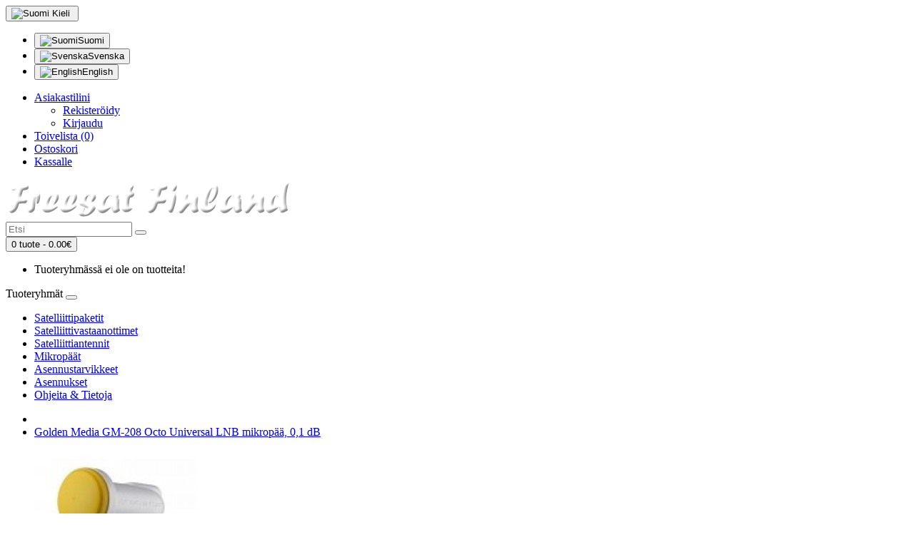

--- FILE ---
content_type: text/html; charset=utf-8
request_url: https://freesat.fi/mikropaa-kahdeksalle-vastaanottimelle
body_size: 5394
content:
<!DOCTYPE html>
<!--[if IE]><![endif]-->
<!--[if IE 8 ]><html dir="ltr" lang="fi" class="ie8"><![endif]-->
<!--[if IE 9 ]><html dir="ltr" lang="fi" class="ie9"><![endif]-->
<!--[if (gt IE 9)|!(IE)]><!-->
<html dir="ltr" lang="fi">
<!--<![endif]-->
<head>
<meta charset="UTF-8" />
<meta name="viewport" content="width=device-width, initial-scale=1">
<meta http-equiv="X-UA-Compatible" content="IE=edge">
<title>Golden Media GM-208 Octo Universal LNB mikropää, 0,1 dB</title>
<base href="https://freesat.fi/" /><meta name="description" content="Golden Media GM-208 Octo Universal LNB mikropää, 0,1 dB" /><meta name="keywords" content="Golden Media GM-208 Octo Universal LNB mikropää, 0,1 dB" /><script src="catalog/view/javascript/jquery/jquery-2.1.1.min.js" type="text/javascript"></script>
<link href="catalog/view/javascript/bootstrap/css/bootstrap.min.css" rel="stylesheet" media="screen" />
<script src="catalog/view/javascript/bootstrap/js/bootstrap.min.js" type="text/javascript"></script>
<link href="catalog/view/javascript/font-awesome/css/font-awesome.min.css" rel="stylesheet" type="text/css" />
<link href="//fonts.googleapis.com/css?family=Open+Sans:400,400i,300,700" rel="stylesheet" type="text/css" />
<link href="catalog/view/theme/default/stylesheet/stylesheet.css" rel="stylesheet"><link href="catalog/view/javascript/jquery/magnific/magnific-popup.css" type="text/css" rel="stylesheet" media="screen" /><link href="catalog/view/javascript/jquery/datetimepicker/bootstrap-datetimepicker.min.css" type="text/css" rel="stylesheet" media="screen" /><script src="catalog/view/javascript/jquery/magnific/jquery.magnific-popup.min.js" type="text/javascript"></script><script src="catalog/view/javascript/jquery/datetimepicker/moment/moment.min.js" type="text/javascript"></script><script src="catalog/view/javascript/jquery/datetimepicker/moment/moment-with-locales.min.js" type="text/javascript"></script><script src="catalog/view/javascript/jquery/datetimepicker/bootstrap-datetimepicker.min.js" type="text/javascript"></script><script src="catalog/view/javascript/common.js" type="text/javascript"></script><link href="http://freesat.fi/mikropaa-kahdeksalle-vastaanottimelle" rel="canonical" /><link href="https://freesat.fi/image/catalog/freesat_logo.png" rel="icon" /></head>
<body>
<nav id="top">
  <div class="container"> <div class="pull-left">
  <form action="https://freesat.fi/index.php?route=common/language/language" method="post" enctype="multipart/form-data" id="form-language">
    <div class="btn-group">
      <button class="btn btn-link dropdown-toggle" data-toggle="dropdown"> 
      <img src="catalog/language/fi-FI/fi-FI.png" alt="Suomi" title="Suomi">      <span class="hidden-xs hidden-sm hidden-md">Kieli</span>&nbsp;<i class="fa fa-caret-down"></i></button>
      <ul class="dropdown-menu">        <li>
          <button class="btn btn-link btn-block language-select" type="button" name="fi-FI"><img src="catalog/language/fi-FI/fi-FI.png" alt="Suomi" title="Suomi" />Suomi</button>
        </li>        <li>
          <button class="btn btn-link btn-block language-select" type="button" name="sv-se"><img src="catalog/language/sv-se/sv-se.png" alt="Svenska" title="Svenska" />Svenska</button>
        </li>        <li>
          <button class="btn btn-link btn-block language-select" type="button" name="en-gb"><img src="catalog/language/en-gb/en-gb.png" alt="English" title="English" />English</button>
        </li>      </ul>
    </div>
    <input type="hidden" name="code" value="" />
    <input type="hidden" name="redirect" value="https://freesat.fi/mikropaa-kahdeksalle-vastaanottimelle" />
  </form>
</div>
    <div id="top-links" class="nav pull-right">
      <ul class="list-inline">
<li class="dropdown"><a href="https://freesat.fi/asiakastili" title="Asiakastilini" class="dropdown-toggle" data-toggle="dropdown"><i class="fa fa-user"></i> <span class="hidden-xs hidden-sm hidden-md">Asiakastilini</span> <span class="caret"></span></a>
          <ul class="dropdown-menu dropdown-menu-right">            <li><a href="https://freesat.fi/rekisteroidy">Rekisteröidy</a></li>
            <li><a href="https://freesat.fi/kirjautuminen">Kirjaudu</a></li>          </ul>
        </li>
        <li><a href="https://freesat.fi/toivelista" id="wishlist-total" title="Toivelista (0)"><i class="fa fa-heart"></i> <span class="hidden-xs hidden-sm hidden-md">Toivelista (0)</span></a></li>
        <li><a href="http://freesat.fi/ostoskori" title="Ostoskori"><i class="fa fa-shopping-cart"></i> <span class="hidden-xs hidden-sm hidden-md">Ostoskori</span></a></li>
        <li><a href="https://freesat.fi/kassalle" title="Kassalle"><i class="fa fa-share"></i> <span class="hidden-xs hidden-sm hidden-md">Kassalle</span></a></li>
      </ul>
    </div>
  </div>
</nav>
<header>
  <div class="container">
    <div class="row">
      <div class="col-sm-4">
        <div id="logo"><a href="http://freesat.fi/index.php?route=common/home"><img src="https://freesat.fi/image/catalog/storelogo.png" title="Freesat Finland" alt="Freesat Finland" class="img-responsive" /></a></div>
      </div>
      <div class="col-sm-5"><div id="search" class="input-group">
  <input type="text" name="search" value="" placeholder="Etsi" class="form-control input-lg" />
  <span class="input-group-btn">
    <button type="button" class="btn btn-default btn-lg"><i class="fa fa-search"></i></button>
  </span>
</div></div>
      <div class="col-sm-3"><div id="cart" class="btn-group btn-block">
  <button type="button" data-toggle="dropdown" data-loading-text="Ladataan..." class="btn btn-inverse btn-block btn-lg dropdown-toggle"><i class="fa fa-shopping-cart"></i> <span id="cart-total">0 tuote - 0.00€</span></button>
  <ul class="dropdown-menu pull-right">    <li>
      <p class="text-center">Tuoteryhmässä ei ole on tuotteita!</p>
    </li>  </ul>
</div>
</div>
    </div>
  </div>
</header><div class="container">
  <nav id="menu" class="navbar">
    <div class="navbar-header"><span id="category" class="visible-xs">Tuoteryhmät</span>
      <button type="button" class="btn btn-navbar navbar-toggle" data-toggle="collapse" data-target=".navbar-ex1-collapse"><i class="fa fa-bars"></i></button>
    </div>
    <div class="collapse navbar-collapse navbar-ex1-collapse">
      <ul class="nav navbar-nav">        <li><a href="http://freesat.fi/satelliittipaketit">Satelliittipaketit</a></li>        <li><a href="http://freesat.fi/satelliittivastaanottimet">Satelliittivastaanottimet </a></li>        <li><a href="http://freesat.fi/satelliittiantennit">Satelliittiantennit</a></li>        <li><a href="http://freesat.fi/mikropaat">Mikropäät</a></li>        <li><a href="http://freesat.fi/asennustarvikkeet">Asennustarvikkeet</a></li>        <li><a href="http://freesat.fi/asennukset">Asennukset</a></li>        <li><a href="http://freesat.fi/ohjeita-ja-tietoja">Ohjeita &amp; Tietoja</a></li>      </ul>
    </div>
  </nav>
</div> 

<div id="product-product" class="container">
  <ul class="breadcrumb">
        <li><a href="http://freesat.fi/index.php?route=common/home"><i class="fa fa-home"></i></a></li>
        <li><a href="http://freesat.fi/mikropaa-kahdeksalle-vastaanottimelle">Golden Media GM-208 Octo Universal LNB mikropää, 0,1 dB</a></li>
      </ul>
  <div class="row">
                <div id="content" class="col-sm-12">
      <div class="row">                         <div class="col-sm-8">           <ul class="thumbnails">
                        <li><a class="thumbnail" href="https://freesat.fi/image/cache/catalog/products/gm-208_1-500x500.jpg" title="Golden Media GM-208 Octo Universal LNB mikropää, 0,1 dB"><img src="https://freesat.fi/image/cache/catalog/products/gm-208_1-228x228.jpg" title="Golden Media GM-208 Octo Universal LNB mikropää, 0,1 dB" alt="Golden Media GM-208 Octo Universal LNB mikropää, 0,1 dB" /></a></li>
                                  </ul>
                    <ul class="nav nav-tabs">
            <li class="active"><a href="#tab-description" data-toggle="tab">Kuvaus</a></li>
                                    <li><a href="#tab-review" data-toggle="tab">Arvostelut (0)</a></li>
                      </ul>
          <div class="tab-content">
            <div class="tab-pane active" id="tab-description"><p>Mikropää kahdeksalle vastaanottimelle. Esimerkiksi 8 huoneiston rivitaloon.<br></p><p><br></p><p>Lisätietoja</p><p>Tuotemerkki<span style="white-space:pre">	</span>Golden Media</p><p>Valmistajan tuotekuvaus<span style="white-space:pre">	</span>Ei</p><p>Mikropään (LNB) tyyppi<span style="white-space:pre">	</span>Octo, Universal, Ku-band</p><p>HDTV-vastaanotto<span style="white-space:pre">	</span>Kyllä</p><p>DVB-yhteensopivuus<span style="white-space:pre">	</span>DVB-S (satelliitti), DVB-S2 (satelliitti HD)</p><p>Unicable-yhteensopivuus<span style="white-space:pre">	</span>Ei</p><p>Polarisaatio<span style="white-space:pre">	</span>Linear (H/V)</p><p>Häiriötaso (dB)<span style="white-space:pre">	</span>0,1</p><p>Mikropään (LNB) kiinnityskohdan halkaisija (mm)<span style="white-space:pre">	</span>40</p><p>Tuotteen korkeus (mm)<span style="white-space:pre">	</span>120</p><p>Tuotteen leveys (mm)<span style="white-space:pre">	</span>58</p><p>Tuotteen syvyys (mm)<span style="white-space:pre">	</span>135</p><p>Tuotteen paino (g)<span style="white-space:pre">	</span>300</p><p>Valmistajan tuotelinkki<span style="white-space:pre">	</span><a href="https://www.golden-media.net/index.php" target="_blank" style="background-color: rgb(255, 255, 255); color: rgb(20, 98, 140); outline: 0px;">Golden Media GmbH</a></p><p>Takuu<span style="white-space:pre">	</span>36 kk</p></div>
                                    <div class="tab-pane" id="tab-review">
              <form class="form-horizontal" id="form-review">
                <div id="review"></div>
                <h2>Kirjoita arvostelu</h2>
                                <div class="form-group required">
                  <div class="col-sm-12">
                    <label class="control-label" for="input-name">Nimesi</label>
                    <input type="text" name="name" value="" id="input-name" class="form-control" />
                  </div>
                </div>
                <div class="form-group required">
                  <div class="col-sm-12">
                    <label class="control-label" for="input-review">Arviosi</label>
                    <textarea name="text" rows="5" id="input-review" class="form-control"></textarea>
                    <div class="help-block"><span style="color: #FF0000;">HUOM:</span> HTML-koodia ei käännetä!</div>
                  </div>
                </div>
                <div class="form-group required">
                  <div class="col-sm-12">
                    <label class="control-label">Arvostelu</label>
                    &nbsp;&nbsp;&nbsp; Huono&nbsp;
                    <input type="radio" name="rating" value="1" />
                    &nbsp;
                    <input type="radio" name="rating" value="2" />
                    &nbsp;
                    <input type="radio" name="rating" value="3" />
                    &nbsp;
                    <input type="radio" name="rating" value="4" />
                    &nbsp;
                    <input type="radio" name="rating" value="5" />
                    &nbsp;Hyvä</div>
                </div>
                <fieldset>
  <legend>Captcha</legend>
  <div class="form-group required">
        <label class="col-sm-2 control-label" for="input-captcha">Kirjoita koodi ruutuun</label>
    <div class="col-sm-10">
      <input type="text" name="captcha" id="input-captcha" class="form-control" />
      <img src="index.php?route=extension/captcha/basic/captcha" alt="" />
          </div>
      </div>
</fieldset>

                <div class="buttons clearfix">
                  <div class="pull-right">
                    <button type="button" id="button-review" data-loading-text="Ladataan..." class="btn btn-primary">Jatka</button>
                  </div>
                </div>
                              </form>
            </div>
            </div>
        </div>
                                <div class="col-sm-4">
          <div class="btn-group">
            <button type="button" data-toggle="tooltip" class="btn btn-default" title="Lisää toivelistaan" onclick="wishlist.add('192');"><i class="fa fa-heart"></i></button>
            <button type="button" data-toggle="tooltip" class="btn btn-default" title="Vertaa tätä tuotetta" onclick="compare.add('192');"><i class="fa fa-exchange"></i></button>
          </div>
          <h1>Golden Media GM-208 Octo Universal LNB mikropää, 0,1 dB</h1>
          <ul class="list-unstyled">
                        <li>Tuotenumero: GM208</li>
                        <li>Saatavuus: Varastossa</li>
          </ul>
                    <ul class="list-unstyled">
                        <li>
              <h2>35.00€</h2>
            </li>
                                                          </ul>
                    <div id="product">                         <div class="form-group">
              <label class="control-label" for="input-quantity">Määrä</label>
              <input type="text" name="quantity" value="1" size="2" id="input-quantity" class="form-control" />
              <input type="hidden" name="product_id" value="192" />
              <br />
              <button type="button" id="button-cart" data-loading-text="Ladataan..." class="btn btn-primary btn-lg btn-block">&nbsp;&nbsp;&nbsp;&nbsp;Osta Nyt</button>
            </div>
            </div>
                    <div class="rating">
            <p>              <span class="fa fa-stack"><i class="fa fa-star-o fa-stack-1x"></i></span>                            <span class="fa fa-stack"><i class="fa fa-star-o fa-stack-1x"></i></span>                            <span class="fa fa-stack"><i class="fa fa-star-o fa-stack-1x"></i></span>                            <span class="fa fa-stack"><i class="fa fa-star-o fa-stack-1x"></i></span>                            <span class="fa fa-stack"><i class="fa fa-star-o fa-stack-1x"></i></span>               <a href="" onclick="$('a[href=\'#tab-review\']').trigger('click'); return false;">0 arvostelua</a> / <a href="" onclick="$('a[href=\'#tab-review\']').trigger('click'); return false;">Kirjoita arvostelu</a></p>
            <hr>
            <!-- AddThis Button BEGIN -->
            <div class="addthis_toolbox addthis_default_style" data-url="http://freesat.fi/mikropaa-kahdeksalle-vastaanottimelle"><a class="addthis_button_facebook_like" fb:like:layout="button_count"></a> <a class="addthis_button_tweet"></a> <a class="addthis_button_pinterest_pinit"></a> <a class="addthis_counter addthis_pill_style"></a></div>
            <script type="text/javascript" src="//s7.addthis.com/js/300/addthis_widget.js#pubid=ra-515eeaf54693130e"></script> 
            <!-- AddThis Button END --> 
          </div>
           </div>
      </div>
                      <p>Avainsanat:
                 <a href="http://freesat.fi/etsi?tag=Golden%20Media%20GM-208%20Octo%20Universal%20LNB%20mikrop%C3%A4%C3%A4">Golden Media GM-208 Octo Universal LNB mikropää</a>,
                         <a href="http://freesat.fi/etsi?tag=0">0</a>,
                         <a href="http://freesat.fi/etsi?tag=1%20dB">1 dB</a>                  <a href=""></a>          </p>
              </div>
    </div>
</div>
<script type="text/javascript"><!--
$('select[name=\'recurring_id\'], input[name="quantity"]').change(function(){
	$.ajax({
		url: 'index.php?route=product/product/getRecurringDescription',
		type: 'post',
		data: $('input[name=\'product_id\'], input[name=\'quantity\'], select[name=\'recurring_id\']'),
		dataType: 'json',
		beforeSend: function() {
			$('#recurring-description').html('');
		},
		success: function(json) {
			$('.alert-dismissible, .text-danger').remove();

			if (json['success']) {
				$('#recurring-description').html(json['success']);
			}
		}
	});
});
//--></script> 
<script type="text/javascript"><!--
$('#button-cart').on('click', function() {
	$.ajax({
		url: 'index.php?route=checkout/cart/add',
		type: 'post',
		data: $('#product input[type=\'text\'], #product input[type=\'hidden\'], #product input[type=\'radio\']:checked, #product input[type=\'checkbox\']:checked, #product select, #product textarea'),
		dataType: 'json',
		beforeSend: function() {
			$('#button-cart').button('loading');
		},
		complete: function() {
			$('#button-cart').button('reset');
		},
		success: function(json) {
			$('.alert-dismissible, .text-danger').remove();
			$('.form-group').removeClass('has-error');

			if (json['error']) {
				if (json['error']['option']) {
					for (i in json['error']['option']) {
						var element = $('#input-option' + i.replace('_', '-'));

						if (element.parent().hasClass('input-group')) {
							element.parent().after('<div class="text-danger">' + json['error']['option'][i] + '</div>');
						} else {
							element.after('<div class="text-danger">' + json['error']['option'][i] + '</div>');
						}
					}
				}

				if (json['error']['recurring']) {
					$('select[name=\'recurring_id\']').after('<div class="text-danger">' + json['error']['recurring'] + '</div>');
				}

				// Highlight any found errors
				$('.text-danger').parent().addClass('has-error');
			}

			if (json['success']) {
				$('.breadcrumb').after('<div class="alert alert-success alert-dismissible">' + json['success'] + '<button type="button" class="close" data-dismiss="alert">&times;</button></div>');

				$('#cart > button').html('<span id="cart-total"><i class="fa fa-shopping-cart"></i> ' + json['total'] + '</span>');

				$('html, body').animate({ scrollTop: 0 }, 'slow');

				$('#cart > ul').load('index.php?route=common/cart/info ul li');
			}
		},
        error: function(xhr, ajaxOptions, thrownError) {
            alert(thrownError + "\r\n" + xhr.statusText + "\r\n" + xhr.responseText);
        }
	});
});
//--></script> 
<script type="text/javascript"><!--
$('.date').datetimepicker({
	language: 'fi-FI',
	pickTime: false
});

$('.datetime').datetimepicker({
	language: 'fi-FI',
	pickDate: true,
	pickTime: true
});

$('.time').datetimepicker({
	language: 'fi-FI',
	pickDate: false
});

$('button[id^=\'button-upload\']').on('click', function() {
	var node = this;

	$('#form-upload').remove();

	$('body').prepend('<form enctype="multipart/form-data" id="form-upload" style="display: none;"><input type="file" name="file" /></form>');

	$('#form-upload input[name=\'file\']').trigger('click');

	if (typeof timer != 'undefined') {
    	clearInterval(timer);
	}

	timer = setInterval(function() {
		if ($('#form-upload input[name=\'file\']').val() != '') {
			clearInterval(timer);

			$.ajax({
				url: 'index.php?route=tool/upload',
				type: 'post',
				dataType: 'json',
				data: new FormData($('#form-upload')[0]),
				cache: false,
				contentType: false,
				processData: false,
				beforeSend: function() {
					$(node).button('loading');
				},
				complete: function() {
					$(node).button('reset');
				},
				success: function(json) {
					$('.text-danger').remove();

					if (json['error']) {
						$(node).parent().find('input').after('<div class="text-danger">' + json['error'] + '</div>');
					}

					if (json['success']) {
						alert(json['success']);

						$(node).parent().find('input').val(json['code']);
					}
				},
				error: function(xhr, ajaxOptions, thrownError) {
					alert(thrownError + "\r\n" + xhr.statusText + "\r\n" + xhr.responseText);
				}
			});
		}
	}, 500);
});
//--></script> 
<script type="text/javascript"><!--
$('#review').delegate('.pagination a', 'click', function(e) {
    e.preventDefault();

    $('#review').fadeOut('slow');

    $('#review').load(this.href);

    $('#review').fadeIn('slow');
});

$('#review').load('index.php?route=product/product/review&product_id=192');

$('#button-review').on('click', function() {
	$.ajax({
		url: 'index.php?route=product/product/write&product_id=192',
		type: 'post',
		dataType: 'json',
		data: $("#form-review").serialize(),
		beforeSend: function() {
			$('#button-review').button('loading');
		},
		complete: function() {
			$('#button-review').button('reset');
		},
		success: function(json) {
			$('.alert-dismissible').remove();

			if (json['error']) {
				$('#review').after('<div class="alert alert-danger alert-dismissible"><i class="fa fa-exclamation-circle"></i> ' + json['error'] + '</div>');
			}

			if (json['success']) {
				$('#review').after('<div class="alert alert-success alert-dismissible"><i class="fa fa-check-circle"></i> ' + json['success'] + '</div>');

				$('input[name=\'name\']').val('');
				$('textarea[name=\'text\']').val('');
				$('input[name=\'rating\']:checked').prop('checked', false);
			}
		}
	});
});

$(document).ready(function() {
	$('.thumbnails').magnificPopup({
		type:'image',
		delegate: 'a',
		gallery: {
			enabled: true
		}
	});
});
//--></script> 
<footer>
  <div class="container">
    <div class="row">      <div class="col-sm-3">
        <h5>Info</h5>
        <ul class="list-unstyled">          <li><a href="http://freesat.fi/yritys">Freesat Finland</a></li>          <li><a href="http://freesat.fi/toimitus-ja-palautus">Toimitus &amp; Palautus</a></li>          <li><a href="http://freesat.fi/takuuehdot">Takuuehdot</a></li>          <li><a href="http://freesat.fi/kayttoehdot">Käyttöehdot</a></li>          <li><a href="http://freesat.fi/tietosuojaseloste">Tietosuojaseloste</a></li>        </ul>
      </div>      <div class="col-sm-3">
        <h5>Asiakaspalvelu</h5>
        <ul class="list-unstyled">
          <li><a href="http://freesat.fi/ota-yhteytta">Ota yhteyttä</a></li>
          <li><a href="https://freesat.fi/palautus-pyynto">Palautukset</a></li>
          <li><a href="http://freesat.fi/sivukartta">Sivukartta</a></li>
        </ul>
      </div>
      <div class="col-sm-3">
        <h5>Ekstrat</h5>
        <ul class="list-unstyled">
          <li><a href="http://freesat.fi/tuotemerkit">Tuotemerkit</a></li>
          <li><a href="https://freesat.fi/lahjakortti">Lahjakortit</a></li>
          <li><a href="https://freesat.fi/kumppanuusohjelma-kirjautuminen">Kumppanit</a></li>
          <li><a href="http://freesat.fi/erikoistarjoukset">Tarjoukset</a></li>
        </ul>
      </div>
      <div class="col-sm-3">
        <h5>Asiakastilini</h5>
        <ul class="list-unstyled">
          <li><a href="https://freesat.fi/asiakastili">Asiakastilini</a></li>
          <li><a href="https://freesat.fi/tilaushistoria">Tilaushistoria</a></li>
          <li><a href="https://freesat.fi/toivelista">Toivelista</a></li>
          <li><a href="https://freesat.fi/uutiskirje">Uutiskirje</a></li>
        </ul>
      </div>
    </div>
    <hr>
    <p>Powered by <a href="http://freesat.fi">Freesat &reg; Finland</a><br /> Freesat Finland &copy; 2026</p>
  </div>
</footer><!--
OpenCart is open source software and you are free to remove the powered by OpenCart if you want, but its generally accepted practise to make a small donation.
Please donate via PayPal to donate@opencart.com
//-->
</body></html> 
